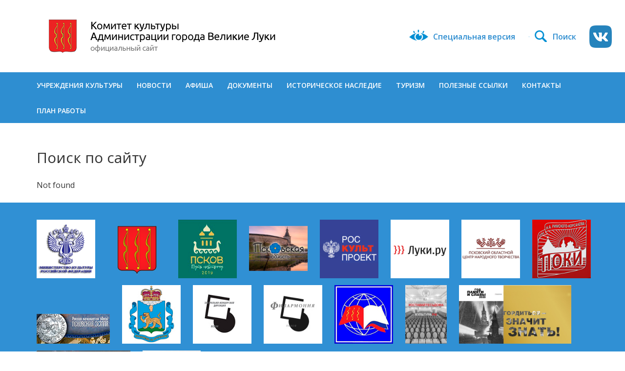

--- FILE ---
content_type: text/html
request_url: http://vlukicultura.ru/site/search
body_size: 4248
content:
<!doctype html> 
<html lang="ru"> 
<head>
    <meta http-equiv="Content-Type" content="text/html; charset=utf-8" />
    <meta name="language" content="ru" />       
    <meta name="viewport" content="width=device-width">    
    <link rel="stylesheet" type="text/css" href="/themes/main/css/style.css" />
<title>Поиск по сайту</title>	
    <link href="https://fonts.googleapis.com/css?family=Open+Sans:300,400,400i,600,600i,700,700i&amp;subset=cyrillic" rel="stylesheet">
    <link href="" rel="icon" type="image/png" />    
</head>
<body>
    <header>
        <div class="page">
            <a class="logo" href="/"></a>            <a class="special" href="/site/version"><i></i>Специальная версия</a> 
            <a class="search" href="/site/search"><i></i>Поиск</a>
            <a class="vk-link" href="https://vk.com/culture_vl"></a>
            <div class="search-form"><form action="/site/search"><input type="text" name="query" /><button class="btn" type="submit">Найти</button></form></div>        </div>
    </header><!--header-->  

    <div class="homeimage">
        <nav>
            <div class="page">
                <ul id="top-nav">
<li class="active"><a href="/organisation">Учреждения культуры</a></li>
<li class="active"><a href="/news/index">Новости</a></li>
<li class="active"><a href="/events/index">Афиша</a></li>
<li class="active"><a href="/document">Документы</a></li>
<li class="active"><a href="/heritage">Историческое наследие</a></li>
<li><a href="/page/turizm">Туризм</a>
<ul class="level_0">
<li><a href="/page/velikie-luki">Великие Луки</a>
<ul class="level_1">
<li><a href="/page/otkrytie-goroda-na-yuge-pskovskoy-oblasti">Открытие города на юге Псковской области</a></li>
<li><a href="/page/malyy-i-sovremennyy-gorod">Малый и современный город - город красивый местоположением</a></li>
<li><a href="/page/dorogi-v-gorod-na-reke">Дороги в город на реке</a></li>
</ul>
</li>
<li><a href="/page/putevoditel">Путеводитель</a>
<ul class="level_1">
<li><a href="/page/puteshestvie-po-vekam">Путешествие по векам</a></li>
<li><a href="/page/ordenonosnyy-gorod-voinskoy-slavy">Орденоносный город воинской славы</a></li>
<li><a href="/page/po-zemle-svyatitelya-tihona">По земле Святителя Тихона</a></li>
<li><a href="/page/raduga-nad-gorodom-fontany">Радуга над городом. Фонтаны</a></li>
</ul>
</li>
<li class="active"><a href="/hotels">Средства размещения</a></li>
<li><a href="/page/kuda-shodit-i-chem-zanyatsya">Куда сходить и чем заняться</a>
<ul class="level_1">
<li><a href="/page/muzei-i-usadby">Музеи и усадьбы </a></li>
<li><a href="/page/obzornye-ploschadki">Обзорные площадки </a></li>
<li><a href="/page/razvlecheniya">Развлечения</a></li>
<li><a href="/page/teatry-i-kinoteatry">Театры и кинотеатры </a></li>
<li><a href="/page/parki-i-skvery">Парки и скверы </a></li>
</ul>
</li>
<li><a href="/page/kafe-i-restorany">Кафе и рестораны </a></li>
<li><a href="/page/poleznaya-informaciya">Полезная информация</a>
<ul class="level_1">
<li><a href="/page/ekstrennye-sluzhby">Экстренные службы</a></li>
<li><a href="/page/taksi">Такси, парковки и санитарные зоны</a></li>
</ul>
</li>
<li><a href="/page/inklyuzivnyy-turizm">Инклюзивный туризм</a>
<ul class="level_1">
<li><a href="/page/inklyuzivnyy-marshrut-vlyublennym">Инклюзивный маршрут «Влюбленным в друг друга и в Великие Луки»</a></li>
<li><a href="/page/dostupnaya-sreda">Доступная среда</a></li>
</ul>
</li>
</ul>
</li>
<li><a href="/page/links">Полезные ссылки</a>
<ul class="level_0">
<li class="active"><a href="/page/"></a></li>
</ul>
</li>
<li><a href="/page/contacts">Контакты</a></li>
<li class="active"><a href="/upload/document/2025/12/3k2FSedv1765180839.docx">План работы</a></li>
</ul></div>
        </nav><!--nav-->
         

                        
    </div>
        
    <section class="noindex">       
        <div class="page">
            <div class="page-content">

	<h1>Поиск по сайту</h1>

     
    Not found</div>        </div>
    </section>
    

<!--content-->
    
    <footer>
        <div class="page">
            <div class="logos"><div id="yw0" class="list-view">
<div class="items">
<a href="https://mkrf.ru/"><img src="/upload/partners/2019/03/MBCK5S0H1552302536.png" alt="Министерство культуры РФ" /></a><a href="http://vluki.reg60.ru/"><img src="/upload/partners/2019/03/rDl3JG671552302883.png" alt="Администрация города Великие Луки" /></a><a href="http://ganzapskov.ru/"><img src="/upload/partners/2019/03/3bxy4piC1552303027.png" alt="Ганза в Пскове 2019" /></a><a href="http://tourism.pskov.ru/"><img src="/upload/partners/2019/03/HKkdBFd01552303147.png" alt="Туристический сайт Псковской области" /></a><a href="https://roskultproekt.ru/"><img src="/upload/partners/2019/03/NJoVRF4T1552303553.png" alt="РОСКУЛЬТПРОЕКТ" /></a><a href="http://luki.ru"><img src="/upload/partners/2019/03/EubhO69m1552303716.png" alt="Луки.ру" /></a><a href="http://ocntpskov.ru"><img src="/upload/partners/2019/03/yez8feN91552303972.png" alt="Псковский областной центр народного творчества" /></a><a href="http://www.poki-rk.ru/"><img src="/upload/partners/2019/03/SV4hhgzE1552905784.jpg" alt="Псковский областной колледж искусств имени Н.А. Римского-Корсакова" /></a><a href="https://culture.pskov.ru/"><img src="/upload/partners/2019/03/ojr361fZ1552906045.jpg" alt="Наследие земли Псковской" /></a><a href="http://www.pskov.ru/"><img src="/upload/partners/2019/03/g6m9Xk9G1552906300.jpg" alt="Администрация Псковской области" /></a><a href="http://tkd-pskov.ru/"><img src="/upload/partners/2019/03/TRbdvbr61552906882.jpg" alt="Театрально-концертная дирекция" /></a><a href="http://philpskov.ru/"><img src="/upload/partners/2019/03/BdSnUS3C1552907159.jpg" alt="Псковская областная филармония" /></a><a href="http://www.eduvluki.ru/"><img src="/upload/partners/2019/03/ofKu0mc21553255618.jpg" alt="Сайт управления образования города Великие Луки" /></a><a href="https://www.culture.ru/"><img src="/upload/partners/2020/04/uHGYlznD1588141829.jpg" alt="Культура.РФ" /></a><a href="https://год2020.рф/"><img src="/upload/partners/2020/06/VuPOn8Oo1592202245.jpg" alt="ГОД ПАМЯТИ И СЛАВЫ" /></a><a href="https://vk.com/public187813460"><img src="/upload/partners/2020/12/eEEbBDu31608987756.png" alt="Комитет культуры Вконтакте " /></a><a href="https://pravkonkurs.ru/"><img src="/upload/partners/2022/03/P7kifLfH1646120804.jpg" alt="Православная инициатива - 2022" /></a></div><div class="keys" style="display:none" title="/site/search"><span>7345</span><span>7346</span><span>7347</span><span>7348</span><span>7349</span><span>7350</span><span>7351</span><span>7371</span><span>7372</span><span>7373</span><span>7374</span><span>7375</span><span>7403</span><span>8010</span><span>8102</span><span>8318</span><span>8981</span></div>
</div></div>            
            <div class="col33"><div class="box25">
            <div class="copy">&copy; 2026, Комитет культуры Администрации города Великие Луки<br /><br />При частичном или полном использовании материалов сайта ссылка (при публикации в сети Internet - гиперссылка) на vlukicultura.ru является обязательной.</div></div></div><div class="col33"><div class="box25">
            182115, город Великие Луки, <br />улица Дружбы, дом 31<br />
<a href="tel:+78115369125">+7 (81153) 6-91-25</a>,<br /><a href="tel:+78115369129">+7 (81153) 6-91-29</a><br /></div></div><div class="col33"><div class="box25"></div></div> 
            <!--LiveInternet counter--><script type="text/javascript"><!--
document.write("<a href='http://www.liveinternet.ru/click' "+
"target=_blank><img src='//counter.yadro.ru/hit?t16.2;r"+
escape(document.referrer)+((typeof(screen)=="undefined")?"":
";s"+screen.width+"*"+screen.height+"*"+(screen.colorDepth?
screen.colorDepth:screen.pixelDepth))+";u"+escape(document.URL)+
";"+Math.random()+
"' alt='' title='LiveInternet: показано число просмотров за 24"+
" часа, посетителей за 24 часа и за сегодня' "+
"border='0' width='88' height='31'><\/a>")
//--></script><!--/LiveInternet-->
<!-- Yandex.Metrika counter -->
<script type="text/javascript" >
   (function(m,e,t,r,i,k,a){m[i]=m[i]||function(){(m[i].a=m[i].a||[]).push(arguments)};
   m[i].l=1*new Date();k=e.createElement(t),a=e.getElementsByTagName(t)[0],k.async=1,k.src=r,a.parentNode.insertBefore(k,a)})
   (window, document, "script", "https://mc.yandex.ru/metrika/tag.js", "ym");

   ym(51595886, "init", {
        id:51595886,
        clickmap:true,
        trackLinks:true,
        accurateTrackBounce:true,
        webvisor:true
   });
</script>
<noscript><div><img src="https://mc.yandex.ru/watch/51595886" style="position:absolute; left:-9999px;" alt="" /></div></noscript>
<!-- /Yandex.Metrika counter -->        </div>
    </footer>
    
<div class="info"></div><!--info-->

<script type="text/javascript" src="/assets/e7cdae7d/jquery.min.js"></script>
<script type="text/javascript" src="/assets/1fdc07aa/bootstrap/js/bootstrap.min.js"></script>
<script type="text/javascript" src="/assets/1fdc07aa/js/bootstrap-noconflict.js"></script>
<script type="text/javascript" src="/assets/1fdc07aa/bootbox/bootbox.min.js"></script>
<script type="text/javascript" src="/assets/1fdc07aa/notify/notify.min.js"></script>
<script type="text/javascript" src="/assets/e7cdae7d/jquery.ba-bbq.min.js"></script>
<script type="text/javascript" src="/assets/bd3b1eac/listview/jquery.yiilistview.js"></script>
<script type="text/javascript">
/*<![CDATA[*/
jQuery.noConflict();
jQuery(function($) {
jQuery('[data-toggle=popover]').popover();
jQuery('[data-toggle=tooltip]').tooltip();
jQuery('#yw0').yiiListView({'ajaxUpdate':['yw0'],'ajaxVar':'ajax','pagerClass':'pagination','loadingClass':'list-view-loading','sorterClass':'sorter','enableHistory':false,'afterAjaxUpdate':function() {
			jQuery('.popover').remove();
			jQuery('[data-toggle=popover]').popover();
			jQuery('.tooltip').remove();
			jQuery('[data-toggle=tooltip]').tooltip();
		}});

$(".search").on("click",function(event){
  event.preventDefault();   
  $(".search-form").toggle();
});
    
});
/*]]>*/
</script>
</body>
</html> 

--- FILE ---
content_type: text/css
request_url: http://vlukicultura.ru/themes/main/css/style.css
body_size: 2504
content:
body,
html {
  padding: 0;
  margin: 0;
  font-family: "Open Sans", sans-serif;
  color: #333;
  background: #fff;
  font-size: 16px;
}

body,
html,
p,
table,
input,
button {
  font-family: "Open Sans", sans-serif;
}

a {
  color: #024a7c;
}

#login-form .control-label {
  display: block;
  margin: 15px 0 5px;
}

.star {
  display: inline-block;
  width: 40px;
  height: 38px;
  background: url(/themes/main/images/star.png) 0 0;
  margin-bottom: 10px;
}

.star1 {
  display: inline-block;
  width: 80px;
  height: 38px;
  background: url(/themes/main/images/star.png) 0 0;
  margin-bottom: 10px;
}

.star2 {
  display: inline-block;
  width: 120px;
  height: 38px;
  background: url(/themes/main/images/star.png) 0 0;
  margin-bottom: 10px;
}

.star3 {
  display: inline-block;
  width: 160px;
  height: 38px;
  background: url(/themes/main/images/star.png) 0 0;
  margin-bottom: 10px;
}

.star4 {
  display: inline-block;
  width: 200px;
  height: 38px;
  background: url(/themes/main/images/star.png) 0 0;
  margin-bottom: 10px;
}

.booking {
  color: #fff;
  background-color: #2e8ed1;
  text-decoration: none;
  padding: 10px;
  display: block;
  width: 250px;
  text-align: center;
  margin-top: 10px;
}

.page-content {
  padding: 25px;
}

.page {
  max-width: 1400px;
  min-width: 370px;
  padding: 0 50px;
  position: relative;
  margin: 0 auto;
}

.page p img {
  max-width: 100%;
}

.imgitem {
  margin: 0 0 10px 0;
}

.imgitem img {
  display: block;
  margin-bottom: 0 !important;
}

.imgdesc {
  font-size: 14px;
  background: #d7d7d7;
  padding: 10px;
  margin-bottom: 20px;
}

.ya-share2 {
  margin: 10px 0;
}

.lightboxOverlay {
  opacity: 1 !important;
}

.images-list img {
  width: 200px;
  display: inline-block;
  margin: 5px;
}

.db {
  background: #4c6570;
  color: #fff;
  padding: 30px;
  margin: 0 30px 50px 30px;
}

.photos-list {
  margin-top: 20px;
}

.search-form {
  display: none;
}

.search-form {
  position: absolute;
  right: 75px;
  top: 20px;
  background: #fff;
}

.search-form input {
  padding: 10px;
  width: 200px;
  display: inline-block;
  vertical-align: top;
}

.search-form button {
  background: #2e8ed1;
  color: #fff;
  font-size: 18px;
  display: inline-block;
  margin-left: 15px;
  border: none;
  box-shadow: none;
  padding: 9px;
  vertical-align: top;
}

header {
  padding: 40px 25px;
  position: relative;
}

.logo {
  display: block;
  width: 464px;
  height: 68px;
  background: url(/themes/main/images/sprite.png) 0 0;
  margin-left: 25px;
}

.page-content .list-view .items {
  overflow: hidden;
  margin: 0;
}

.page-content .list-item {
  background: #f7f7f7;
  margin-bottom: 20px;
  padding: 30px;
}

.list-item {
  overflow: hidden;
}

.page-content .list-view .items .list-item img {
  max-width: 500px;
  float: left;
  margin: 0 20px 0 0;
}

.page-photo .item {
  display: inline-block;
  width: 25%;
  vertical-align: top;
  margin-bottom: 50px !important;
}

.page-photo .item img {
  max-width: 100%;
  margin-bottom: 20px;
}

#people-form {
  margin-left: 30px;
}

#yt0 {
  width: 100px;
}

.view-month {
  background: #2e8ed1;
  display: inline-block;
  margin-right: 20px;
  color: #fff;
  padding: 5px 10px;
  text-decoration: none;
}

.subnav {
  background: #2d8dd0;
  padding: 30px;
  margin-left: 25px;
  min-height: 650px;
}

.subnav a {
  color: #fff;
  display: block;
  text-transform: uppercase;
  padding: 15px 0;
  border-bottom: 1px solid #fff;
  text-decoration: none;
  font-weight: 600;
}

.doc-info {
  font-size: 14px;
}

.doc-info span {
  font-weight: 600;
}

.doc-pdf,
.doc-doc,
.doc-xls,
.doc-zip {
  width: 32px;
  height: 32px;
  display: inline-block;
  margin-right: 10px;
  vertical-align: top;
  float: left;
  margin-top: 5px;
}

.doc-pdf {
  background: url(/themes/main/images/icons/pdf.png) 0 0;
}

.doc-zip {
  background: url(/themes/main/images/icons/pdf.png) 0 0;
}

.doc-doc {
  background: url(/themes/main/images/icons/pdf.png) 0 0;
}

.doc-xls {
  background: url(/themes/main/images/icons/pdf.png) 0 0;
}

.newsitem {
  margin-bottom: 20px;
}

.newsitem i {
  font-style: normal;
}

.newsitem a {
  text-decoration: none;
}

.pinned {
  font-size: 20px;
  background: #2e8ed1;
  padding: 10px 5px;
}
.pinned a {
  color: #f7f7f7;
}
.pinned data {
  color: #f7f7f7;
}

data {
  color: #999;
  display: block;
  margin-top: 5px;
  font-size: 14px;
}

.date-item {
  padding-bottom: 20px;
  font-size: 14px;
  font-weight: 600;
}

.date-item .date {
  display: block;
  color: #999999;
  margin-top: 5px;
}

.tag-link {
  display: inline-block;
  margin-right: 10px;
  text-decoration: none;
  font-weight: 600;
}

.tags {
  list-style: none;
  padding: 0;
  margin-top: 5px;
}

.filter-form {
  margin-top: 40px;
}

.filter-form .control-label {
  display: block;
  font-size: 20px;
  font-weight: 600;
  margin-bottom: 10px;
}

.filter-form .radio,
.tags li a {
  display: block;
  padding: 5px 0;
  font-size: 16px;
}

.filter-form .radio input {
  margin-right: 10px;
}

.filter-form .form-group {
  margin-bottom: 20px;
  margin-left: 30px;
}

.column-text {
  margin-top: 40px;
  margin-bottom: 20px;
  margin-left: 30px;
}

.special {
  right: 200px;
}

.search {
  right: 75px;
}

.vk-link {
  position: absolute;
  top: 10px;
  width: 50px;
  height: 50px;
  right: 0;
  display: block;
  background: url(/themes/main/images/vk_logo.png);
  background-size: cover;
}

.special,
.search {
  color: #2d8dd0;
  position: absolute;
  top: 21px;
  text-decoration: none;
  font-size: 16px;
  font-weight: 600;
}

.special i,
.search i {
  display: inline-block;
  width: 39px;
  height: 25px;
  vertical-align: bottom;
  padding-right: 10px;
}

.special i {
  background: url(/themes/main/images/sprite.png) 0 -80px;
}

.search i {
  background: url(/themes/main/images/sprite.png)-38px -80px;
}

.homephoto {
  background: #eaeaea;
  padding: 25px 0 50px 0;
}

.homephoto h2 {
  margin-left: 25px;
}

.homephoto .item {
  margin: 0 25px;
  background: #fff;
  padding: 25px;
}

.page-photo .item {
  margin: 0 25px;
  background: #eaeaea;
  padding: 25px;
}

.homephoto .item a,
.page-photo .item a {
  text-decoration: none;
}

.homephoto .item a i,
.page-photo .item a i {
  font-style: normal;
}

.homeimage {
  position: relative;
}

.homeimage img {
  width: 100%;
  display: block;
}

h1 {
  font-weight: 400;
  font-size: 30px;
}

.breadcrumbs {
  margin: 30px 0;
  padding: 10px;
  list-style: none;
  background: #f7f7f7;
}

.breadcrumbs li {
  display: inline-block;
  vertical-align: top;
  margin-right: 10px;
  font-size: 14px;
  opacity: 0.7;
}

#contact-form label,
#req-form label {
  display: block;
  padding: 20px 0 5px 0;
  font-weight: 600;
  font-size: 14px;
  color: #666;
}

#contact-form input,
#contact-form textarea,
#req-form input,
#req-form textarea {
  padding: 10px;
  width: 300px;
}

#contact-form textarea,
#req-form textarea {
  height: 100px;
  font-size: 16px;
}

.linkphoto {
  margin-top: 50px;
  margin-bottom: 50px;
}

#req-form .req {
  width: 150px;
  background: none;
  border: none;
  color: #fff;
  box-shadow: none;
  font-size: 16px;
}

#people-form input {
  padding: 10px;
  width: 300px;
}

#people-form .form-group {
  margin-left: 0px;
}

.submit-link {
  display: block;
  background: #2e8ed1;
  color: #fff;
  width: 150px;
  text-align: center;
  padding: 10px 0;
  margin-top: 20px;
  margin-bottom: 20px;
  cursor: pointer;
  font-weight: 600;
  opacity: 0.7;
}

.submit-link:hover {
  opacity: 1;
}

.breadcrumbs li:hover {
  opacity: 1;
}

.breadcrumbs li a {
  font-size: 14px;
  padding-right: 10px;
  text-decoration: none;
}

nav {
  background: #2e8ed1;
}

nav ul {
  padding: 0 25px;
  margin: 0;
  list-style: none;
  margin: 0;
}

nav ul li {
  list-style: none;
  display: inline-block;
  padding: 15px 25px 15px 0;
  position: relative;
}

nav ul li a {
  color: #fff;
  text-decoration: none;
  text-transform: uppercase;
  font-size: 14px;
  font-weight: 600;
}

nav ul li ul.level_0 {
  position: absolute;
  top: 50px;
  left: -15px;
  background: #2e8ed1;
  display: none;
  z-index: 999;
  width: 230px;
  padding: 10px 0 20px 0;
}

nav ul li ul.level_0 li ul {
  padding: 10px 0 20px 0;
}

nav ul li ul.level_0 li a {
  padding: 7px 20px;
}

nav ul li ul li {
  padding: 0;
  display: block;
}

nav ul li:hover ul {
  display: block;
}

nav ul li ul li a {
  display: block;
  padding: 7px 0;
  color: #fff;
  text-transform: none;
  font-weight: 400;
}

nav ul li:nth-last-child(1) ul {
  right: 0;
  left: auto;
}

nav ul li ul li ul.level_1,
nav ul li ul li ul.level_1 li {
  display: none;
}

nav ul li ul.level_0 li:hover ul.level_1 {
  display: block;
  position: absolute;
  background: #2e8ed1;
  right: 230px;
  top: 0;
  width: 220px;
}

nav ul li ul.level_0 li:hover ul.level_1 li {
  display: block;
}

.gray {
  background: #eaeaea;
}

.col-container {
  width: 100%;
}

.col66 {
  display: inline-block;
  width: 66.6666666%;
}

.col33 {
  display: inline-block;
  width: 33.33333333%;
  vertical-align: top;
}

.col25,
.page-photo .item {
  display: inline-block;
  width: 25%;
  vertical-align: top;
}

.col33 img,
.col25 img,
.page-photo .item img {
  max-width: 100%;
  margin-bottom: 20px;
}

.col50 {
  width: 50%;
  display: inline-block;
  vertical-align: top;
}

h2 {
  font-weight: 400;
  text-transform: uppercase;
}

.content {
  margin-right: 20px;
}

.home3 .box2550 {
  background: #fff;
  margin-left: 25px;
}

.box00025 {
  padding: 0 0 0 25px;
}

.box25 {
  padding: 25px;
}

.box25 a img {
  max-width: 100%;
}

.margbottom0 {
  margin-bottom: 0;
}

.box0025 {
  padding: 0 25px;
}

.box2550 {
  padding: 25px 30px;
}

.box002550 {
  padding: 0 25px 50px 25px;
}

.contacts {
  padding: 35px 25px;
}

.slider {
  background: #fff;
  padding: 25px;
}

.slider ul,
.slider ul li {
  list-style: none;
  padding: 0;
  margin: 0;
}

.slider img {
  display: block;
  margin-bottom: 20px;
}

.slider a {
  font-size: 20px;
  font-weight: 600;
  text-decoration: none;
}

.afishaview img {
  display: block;
  margin: 25px 0;
}

.afishaitem {
  margin-bottom: 50px;
}

.afishaitem img {
  max-width: 100%;
  margin-bottom: 0;
}

.edge {
  float: right;
  background: #2e8ed1;
  width: 60px;
  color: #fff;
  text-align: center;
  height: 45px;
  font-size: 22px;
  font-weight: 700;
  padding-top: 15px;
  border-radius: 30px;
}

.afishaitem a {
  text-decoration: none;
}

.afishaitem a data strong {
  padding-right: 5px;
}

.afishaview data strong {
  padding-right: 5px;
}

.afishaitem a data {
  display: block;
  padding: 5px 0 8px;
}

.error {
  color: red;
  padding: 10px 0;
  font-size: 12px;
}

footer {
  background: #3090d4;
  padding: 25px 0;
}

footer * {
  color: #fff;
  font-size: 14px;
}

.pagination ul {
  list-style: none;
  padding: 0;
}

.pagination ul li {
  display: inline-block;
}

.pagination ul li a {
  font-size: 18px;
  padding: 5px 8px;
  text-decoration: none;
  background: #e7e7e7;
  font-weight: 600;
  min-width: 20px;
  text-align: center;
  display: block;
}

.pagination ul li.active a {
  color: #fff;
  background: #3090d4;
}

footer img {
  margin-left: 25px;
  margin-top: 10px;
  max-height: 120px;
}

@media only screen and (min-width: 200px) and (max-width: 1050px) {
  .home .col66 {
    width: 100%;
  }

  .home .home3 {
    width: 100%;
  }

  .home3 .box2550 {
    margin-right: 25px;
    margin-bottom: 50px;
  }

  .subnav {
    margin-right: 25px;
    padding: 15px;
  }

  .subnav a {
    font-size: 12px;
  }

  .blue img {
    display: none;
  }

  .homephoto .col25 {
    width: 50%;
    margin-bottom: 50px;
  }

  .page {
    padding: 0 30px;
  }

  .search {
    right: 55px;
  }
}
